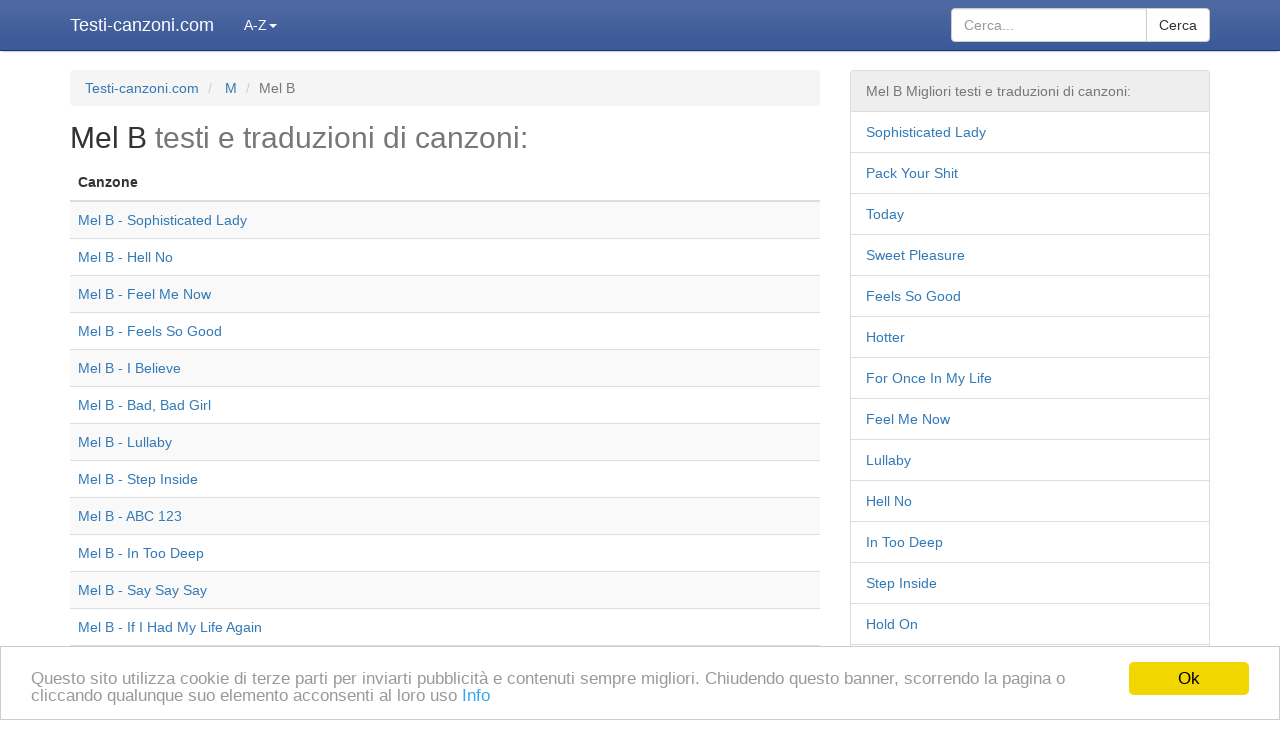

--- FILE ---
content_type: text/html; charset=utf-8
request_url: https://testi-canzoni.com/artista/mostrare/104646/testi-e-traduzioni-mel-b/
body_size: 3595
content:
<!DOCTYPE html>
<html lang="it">
<head>
  <meta http-equiv="X-UA-Compatible" content="IE=edge">
  <meta name="viewport" content="width=device-width, initial-scale=1">
  <title>Mel B - Testi, traduzioni di canzoni</title>
  <meta name="description" content="Mel B - testi di canzoni. Il più grande sito con testi, traduzioni di canzoni. Elenco dei brani: Sophisticated Lady, Hell No, Feel Me Now, Feels So Good, I Believe, Bad, Bad Girl, Lullaby">
  <meta name="keywords" content="Mel B testi di canzoni, Mel B traduzioni di canzoni, Sophisticated Lady, Hell No, Feel Me Now, Feels So Good, I Believe, Bad, Bad Girl, Lullaby, Step Inside, ABC 123, In Too Deep, Say Say Say">
  <meta http-equiv="content-type" content="text/html; charset=utf-8">
  <link rel="shortcut icon" href="/favicon.ico">
  <link rel="apple-touch-icon" sizes="57x57" href="/apple-icon-57x57.png">
  <link rel="apple-touch-icon" sizes="60x60" href="/apple-icon-60x60.png">
  <link rel="apple-touch-icon" sizes="72x72" href="/apple-icon-72x72.png">
  <link rel="apple-touch-icon" sizes="76x76" href="/apple-icon-76x76.png">
  <link rel="apple-touch-icon" sizes="114x114" href="/apple-icon-114x114.png">
  <link rel="apple-touch-icon" sizes="120x120" href="/apple-icon-120x120.png">
  <link rel="apple-touch-icon" sizes="144x144" href="/apple-icon-144x144.png">
  <link rel="apple-touch-icon" sizes="152x152" href="/apple-icon-152x152.png">
  <link rel="apple-touch-icon" sizes="180x180" href="/apple-icon-180x180.png">
  <link rel="icon" type="image/png" sizes="192x192" href="/android-icon-192x192.png">
  <link rel="icon" type="image/png" sizes="32x32" href="/favicon-32x32.png">
  <link rel="icon" type="image/png" sizes="96x96" href="/favicon-96x96.png">
  <link rel="icon" type="image/png" sizes="16x16" href="/favicon-16x16.png">
  <link rel="manifest" href="/manifest.json">
  <meta name="msapplication-TileColor" content="#ffffff">
  <meta name="msapplication-TileImage" content="/ms-icon-144x144.png">
  <meta name="theme-color" content="#ffffff">
  <link href="/public/css/bootstrap.cleaned.css" rel="stylesheet" property='stylesheet'>
<script type='text/javascript' src='//difficultyanthonymode.com/4b/75/a5/4b75a561f57e1e7bb4668d12aef7957f.js'></script>
<script type='text/javascript' src='//difficultyanthonymode.com/de/7e/2d/de7e2d58832433b858a1271073626d70.js'></script>

<!-- Yandex.Metrika counter -->
<script type="text/javascript" >
   (function(m,e,t,r,i,k,a){m[i]=m[i]||function(){(m[i].a=m[i].a||[]).push(arguments)};
   m[i].l=1*new Date();
   for (var j = 0; j < document.scripts.length; j++) {if (document.scripts[j].src === r) { return; }}
   k=e.createElement(t),a=e.getElementsByTagName(t)[0],k.async=1,k.src=r,a.parentNode.insertBefore(k,a)})
   (window, document, "script", "https://mc.yandex.ru/metrika/tag.js", "ym");

   ym(96001794, "init", {
        clickmap:true,
        trackLinks:true,
        accurateTrackBounce:true
   });
</script>
<noscript><div><img src="https://mc.yandex.ru/watch/96001794" style="position:absolute; left:-9999px;" alt="" /></div></noscript>
<!-- /Yandex.Metrika counter -->
<link rel="apple-touch-icon" sizes="180x180" href="/apple-touch-icon.png">
<link rel="icon" type="image/png" sizes="32x32" href="/favicon-32x32.png">
<link rel="icon" type="image/png" sizes="16x16" href="/favicon-16x16.png">
<link rel="manifest" href="/site.webmanifest"></head>
<body>
  <nav class="navbar navbar-inverse navbar-fixed-top navbarTrb">
    <div class="container">
      <div class="navbar-header">
        <button type="button" class="navbar-toggle collapsed" data-toggle="collapse" data-target="#navbar" aria-expanded="false" aria-controls="navbar" style="padding: 6px 10px;"><span class="sr-only">Cerca</span> <span class="glyphicon glyphicon-search" aria-hidden="true" style="color: #ffffff;"></span> <span style="color: rgb(255, 255, 255);">Cerca</span></button> <a class="navbar-brand" href="/" style="color: rgb(255, 255, 255);">Testi-canzoni.com</a>
      </div>
      <div id="navbar" class="navbar-collapse collapse">
        <ul class="nav navbar-nav">
          <li class="dropdown">
            <a href="#" class="dropdown-toggle" id="azDropdown" data-toggle="dropdown" role="button" aria-haspopup="true" aria-expanded="false" style="color: rgb(255, 255, 255);">A-Z<span class="caret"></span></a>
            <ul class="dropdown-menu" style="width: 309px; padding-left: 5px; padding-right: 5px; padding-top: 0px;">
              <li>
                <div>
                  <a class="btn btn-default" href="/lettera/mostrare/1/1/" style="width: 39px; margin-top: 5px;">A</a> <a class="btn btn-default" href="/lettera/mostrare/2/1/" style="width: 39px; margin-top: 5px;">B</a> <a class="btn btn-default" href="/lettera/mostrare/3/1/" style="width: 39px; margin-top: 5px;">C</a> <a class="btn btn-default" href="/lettera/mostrare/4/1/" style="width: 39px; margin-top: 5px;">D</a> <a class="btn btn-default" href="/lettera/mostrare/5/1/" style="width: 39px; margin-top: 5px;">E</a> <a class="btn btn-default" href="/lettera/mostrare/6/1/" style="width: 39px; margin-top: 5px;">F</a> <a class="btn btn-default" href="/lettera/mostrare/7/1/" style="width: 39px; margin-top: 5px;">G</a> <a class="btn btn-default" href="/lettera/mostrare/8/1/" style="width: 39px; margin-top: 5px;">H</a> <a class="btn btn-default" href="/lettera/mostrare/9/1/" style="width: 39px; margin-top: 5px;">I</a> <a class="btn btn-default" href="/lettera/mostrare/10/1/" style="width: 39px; margin-top: 5px;">J</a> <a class="btn btn-default" href="/lettera/mostrare/11/1/" style="width: 39px; margin-top: 5px;">K</a> <a class="btn btn-default" href="/lettera/mostrare/12/1/" style="width: 39px; margin-top: 5px;">L</a> <a class="btn btn-default" href="/lettera/mostrare/13/1/" style="width: 39px; margin-top: 5px;">M</a> <a class="btn btn-default" href="/lettera/mostrare/14/1/" style="width: 39px; margin-top: 5px;">N</a> <a class="btn btn-default" href="/lettera/mostrare/15/1/" style="width: 39px; margin-top: 5px;">O</a> <a class="btn btn-default" href="/lettera/mostrare/16/1/" style="width: 39px; margin-top: 5px;">P</a> <a class="btn btn-default" href="/lettera/mostrare/17/1/" style="width: 39px; margin-top: 5px;">Q</a> <a class="btn btn-default" href="/lettera/mostrare/18/1/" style="width: 39px; margin-top: 5px;">R</a> <a class="btn btn-default" href="/lettera/mostrare/19/1/" style="width: 39px; margin-top: 5px;">S</a> <a class="btn btn-default" href="/lettera/mostrare/20/1/" style="width: 39px; margin-top: 5px;">T</a> <a class="btn btn-default" href="/lettera/mostrare/21/1/" style="width: 39px; margin-top: 5px;">U</a> <a class="btn btn-default" href="/lettera/mostrare/22/1/" style="width: 39px; margin-top: 5px;">V</a> <a class="btn btn-default" href="/lettera/mostrare/23/1/" style="width: 39px; margin-top: 5px;">W</a> <a class="btn btn-default" href="/lettera/mostrare/24/1/" style="width: 39px; margin-top: 5px;">X</a> <a class="btn btn-default" href="/lettera/mostrare/25/1/" style="width: 39px; margin-top: 5px;">Y</a> <a class="btn btn-default" href="/lettera/mostrare/26/1/" style="width: 39px; margin-top: 5px;">Z</a> <a class="btn btn-default" href="/lettera/mostrare/27/1/" style="width: 39px; margin-top: 5px;">#</a>
                </div>
              </li>
            </ul>
          </li>
        </ul>
        <form action='/google-search/index/' method='get' class="navbar-form navbar-right">
          <div class="input-group">
            <input type="text" class="form-control" name='q' placeholder="Cerca..." required=""> <span class="input-group-btn"><button class="btn btn-default" type="submit">Cerca</button></span>
          </div>
        </form>
      </div>
    </div>
  </nav>
  <div class="container" style="padding-top: 50px; padding-bottom: 20px;">
    <div class="row">
      <div class="col-md-12">
        <div class='row'>
          <div class="col-md-8">
            <ol class="breadcrumb">
              <li>
                <a href="/">Testi-canzoni.com</a>
              </li>
              <li>
                <a href="/lettera/mostrare/13/1/">M</a>
              </li>
              <li class="active">Mel B</li>
            </ol>
            <h1>Mel B <span style="color: #777;">testi e traduzioni di canzoni:</span></h1>
            <table class="table table-striped">
              <thead>
                <tr>
                  <th>Canzone</th>
                </tr>
              </thead>
              <tbody>
                <tr>
                  <td class='groupSongsTd'>
                    <a href='/canzone/mostrare/1008716/mel-b/testo-e-traduzione-sophisticated-lady/'>Mel B - Sophisticated Lady</a>
                  </td>
                </tr>
                <tr>
                  <td class='groupSongsTd'>
                    <a href='/canzone/mostrare/4560785/mel-b/testo-e-traduzione-hell-no/'>Mel B - Hell No</a>
                  </td>
                </tr>
                <tr>
                  <td class='groupSongsTd'>
                    <a href='/canzone/mostrare/4560751/mel-b/testo-e-traduzione-feel-me-now/'>Mel B - Feel Me Now</a>
                  </td>
                </tr>
                <tr>
                  <td class='groupSongsTd'>
                    <a href='/canzone/mostrare/4560765/mel-b/testo-e-traduzione-feels-so-good/'>Mel B - Feels So Good</a>
                  </td>
                </tr>
                <tr>
                  <td class='groupSongsTd'>
                    <a href='/canzone/mostrare/4560799/mel-b/testo-e-traduzione-i-believe/'>Mel B - I Believe</a>
                  </td>
                </tr>
                <tr>
                  <td class='groupSongsTd'>
                    <a href='/canzone/mostrare/4561174/mel-b/testo-e-traduzione-bad-bad-girl/'>Mel B - Bad, Bad Girl</a>
                  </td>
                </tr>
                <tr>
                  <td class='groupSongsTd'>
                    <a href='/canzone/mostrare/4561565/mel-b/testo-e-traduzione-lullaby/'>Mel B - Lullaby</a>
                  </td>
                </tr>
                <tr>
                  <td class='groupSongsTd'>
                    <a href='/canzone/mostrare/4560748/mel-b/testo-e-traduzione-step-inside/'>Mel B - Step Inside</a>
                  </td>
                </tr>
                <tr>
                  <td class='groupSongsTd'>
                    <a href='/canzone/mostrare/4560773/mel-b/testo-e-traduzione-abc-123/'>Mel B - ABC 123</a>
                  </td>
                </tr>
                <tr>
                  <td class='groupSongsTd'>
                    <a href='/canzone/mostrare/4561156/mel-b/testo-e-traduzione-in-too-deep/'>Mel B - In Too Deep</a>
                  </td>
                </tr>
                <tr>
                  <td class='groupSongsTd'>
                    <a href='/canzone/mostrare/4560931/mel-b/testo-e-traduzione-say-say-say/'>Mel B - Say Say Say</a>
                  </td>
                </tr>
                <tr>
                  <td class='groupSongsTd'>
                    <a href='/canzone/mostrare/4561312/mel-b/testo-e-traduzione-if-i-had-my-life-again/'>Mel B - If I Had My Life Again</a>
                  </td>
                </tr>
                <tr>
                  <td class='groupSongsTd'>
                    <a href='/canzone/mostrare/4561499/mel-b/testo-e-traduzione-hold-on/'>Mel B - Hold On</a>
                  </td>
                </tr>
                <tr>
                  <td class='groupSongsTd'>
                    <a href='/canzone/mostrare/4561749/mel-b/testo-e-traduzione-tell-me/'>Mel B - Tell Me</a>
                  </td>
                </tr>
                <tr>
                  <td class='groupSongsTd'>
                    <a href='/canzone/mostrare/5066017/mel-b/testo-e-traduzione-for-once-in-my-life/'>Mel B - For Once In My Life</a>
                  </td>
                </tr>
                <tr>
                  <td class='groupSongsTd'>
                    <a href='/canzone/mostrare/5066026/mel-b/testo-e-traduzione-whose-is-it/'>Mel B - Whose Is It</a>
                  </td>
                </tr>
                <tr>
                  <td class='groupSongsTd'>
                    <a href='/canzone/mostrare/5066021/mel-b/testo-e-traduzione-music-of-the-night-perdido/'>Mel B - Music Of The Night (Perdido)</a>
                  </td>
                </tr>
                <tr>
                  <td class='groupSongsTd'>
                    <a href='/canzone/mostrare/5066019/mel-b/testo-e-traduzione-hotter/'>Mel B - Hotter</a>
                  </td>
                </tr>
                <tr>
                  <td class='groupSongsTd'>
                    <a href='/canzone/mostrare/5066025/mel-b/testo-e-traduzione-today/'>Mel B - Today</a>
                  </td>
                </tr>
                <tr>
                  <td class='groupSongsTd'>
                    <a href='/canzone/mostrare/5066018/mel-b/testo-e-traduzione-greatest-love-of-all/'>Mel B - Greatest Love Of All</a>
                  </td>
                </tr>
                <tr>
                  <td class='groupSongsTd'>
                    <a href='/canzone/mostrare/5066023/mel-b/testo-e-traduzione-sweet-pleasure/'>Mel B - Sweet Pleasure</a>
                  </td>
                </tr>
                <tr>
                  <td class='groupSongsTd'>
                    <a href='/canzone/mostrare/5066027/mel-b/testo-e-traduzione-word-up/'>Mel B - Word Up</a>
                  </td>
                </tr>
                <tr>
                  <td class='groupSongsTd'>
                    <a href='/canzone/mostrare/5066022/mel-b/testo-e-traduzione-pack-your-shit/'>Mel B - Pack Your Shit</a>
                  </td>
                </tr>
                <tr>
                  <td class='groupSongsTd'>
                    <a href='/canzone/mostrare/5066024/mel-b/testo-e-traduzione-think/'>Mel B - Think</a>
                  </td>
                </tr>
              </tbody>
            </table>
            <nav>
              <ul class="pagination" style='margin: 0; padding: 0px;'>
                <li class='active'>
                  <a href='#'>1</a>
                </li>
              </ul>
            </nav>
          </div>
          <div class="col-md-4">
            <div class="list-group">
              <a href="#" class="list-group-item disabled" onclick="event.preventDefault(); return false;">Mel B Migliori testi e traduzioni di canzoni:</a> <a class="list-group-item" href='/canzone/mostrare/1008716/mel-b/testo-e-traduzione-sophisticated-lady/'>Sophisticated Lady</a> <a class="list-group-item" href='/canzone/mostrare/5066022/mel-b/testo-e-traduzione-pack-your-shit/'>Pack Your Shit</a> <a class="list-group-item" href='/canzone/mostrare/5066025/mel-b/testo-e-traduzione-today/'>Today</a> <a class="list-group-item" href='/canzone/mostrare/5066023/mel-b/testo-e-traduzione-sweet-pleasure/'>Sweet Pleasure</a> <a class="list-group-item" href='/canzone/mostrare/4560765/mel-b/testo-e-traduzione-feels-so-good/'>Feels So Good</a> <a class="list-group-item" href='/canzone/mostrare/5066019/mel-b/testo-e-traduzione-hotter/'>Hotter</a> <a class="list-group-item" href='/canzone/mostrare/5066017/mel-b/testo-e-traduzione-for-once-in-my-life/'>For Once In My Life</a> <a class="list-group-item" href='/canzone/mostrare/4560751/mel-b/testo-e-traduzione-feel-me-now/'>Feel Me Now</a> <a class="list-group-item" href='/canzone/mostrare/4561565/mel-b/testo-e-traduzione-lullaby/'>Lullaby</a> <a class="list-group-item" href='/canzone/mostrare/4560785/mel-b/testo-e-traduzione-hell-no/'>Hell No</a> <a class="list-group-item" href='/canzone/mostrare/4561156/mel-b/testo-e-traduzione-in-too-deep/'>In Too Deep</a> <a class="list-group-item" href='/canzone/mostrare/4560748/mel-b/testo-e-traduzione-step-inside/'>Step Inside</a> <a class="list-group-item" href='/canzone/mostrare/4561499/mel-b/testo-e-traduzione-hold-on/'>Hold On</a> <a class="list-group-item" href='/canzone/mostrare/4560931/mel-b/testo-e-traduzione-say-say-say/'>Say Say Say</a> <a class="list-group-item" href='/canzone/mostrare/5066021/mel-b/testo-e-traduzione-music-of-the-night-perdido/'>Music Of The Night (Perdido)</a>
            </div>
            <div class="list-group">
              <a href="#" class="list-group-item disabled" onclick="event.preventDefault(); return false;">Migliori testi e traduzioni di canzoni:</a> <a class="list-group-item" href='/canzone/mostrare/1165446/passenger/testo-e-traduzione-let-her-go/'>Passenger - Let Her Go</a> <a class="list-group-item" href='/canzone/mostrare/4032661/magic/testo-e-traduzione-rude/'>Magic - Rude</a> <a class="list-group-item" href='/canzone/mostrare/796446/jonathan-clay/testo-e-traduzione-heart-on-fire/'>Jonathan Clay - Heart On Fire</a> <a class="list-group-item" href='/canzone/mostrare/712232/imagine-dragons/testo-e-traduzione-demons/'>Imagine Dragons - Demons</a> <a class="list-group-item" href='/canzone/mostrare/670961/he-is-we/testo-e-traduzione-i-wouldnt-mind/'>He Is We - I Wouldn't Mind</a> <a class="list-group-item" href='/canzone/mostrare/999965/max-pezzali/testo-e-traduzione-eccoti/'>Max Pezzali - Eccoti</a> <a class="list-group-item" href='/canzone/mostrare/855375/kodaline/testo-e-traduzione-all-i-want/'>Kodaline - All I Want</a> <a class="list-group-item" href='/canzone/mostrare/4037746/j-balvin/testo-e-traduzione-ay-vamos/'>J Balvin - Ay Vamos</a> <a class="list-group-item" href='/canzone/mostrare/4019499/mapei/testo-e-traduzione-dont-wait/'>Mapei - Don't Wait</a> <a class="list-group-item" href='/canzone/mostrare/1544602/the-proclaimers/testo-e-traduzione-im-gonna-be-500-miles/'>The Proclaimers - I'm Gonna be (500 Miles)</a>
            </div>
          </div>
        </div>
      </div>
    </div>
  </div>
  <footer class="footer">
    <div class="container">
      <div class="row footerRow"></div>
      <div class="row">
        <div class="col-md-3">
          <p>© 2021 Testi-canzoni.com</p>
        </div>
        <div class="col-md-1">
          <p class="text-center"><a href="/lista/mostrare/">Lista</a></p>
        </div>
        <div class="col-md-3">
          <p class="text-center"><a href="/privacy/cookies/">Privacy e Cookie Policy</a></p>
        </div>
        <div class="col-md-1">
          <p class="text-center"><a href="/nuovo/">Nuovo</a></p>
        </div>
        <div class="col-md-4">
          <p class="text-right">Testi e traduzioni di canzoni.</p>
        </div>
      </div>
    </div>
  </footer>
  <script defer type="text/javascript" src="/share42/share42.js?1"></script> <noscript>
  <div></div></noscript>
<script defer src="https://static.cloudflareinsights.com/beacon.min.js/vcd15cbe7772f49c399c6a5babf22c1241717689176015" integrity="sha512-ZpsOmlRQV6y907TI0dKBHq9Md29nnaEIPlkf84rnaERnq6zvWvPUqr2ft8M1aS28oN72PdrCzSjY4U6VaAw1EQ==" data-cf-beacon='{"version":"2024.11.0","token":"cf4ab5662aef4618b257481572c21c5a","r":1,"server_timing":{"name":{"cfCacheStatus":true,"cfEdge":true,"cfExtPri":true,"cfL4":true,"cfOrigin":true,"cfSpeedBrain":true},"location_startswith":null}}' crossorigin="anonymous"></script>
</body>
</html>
